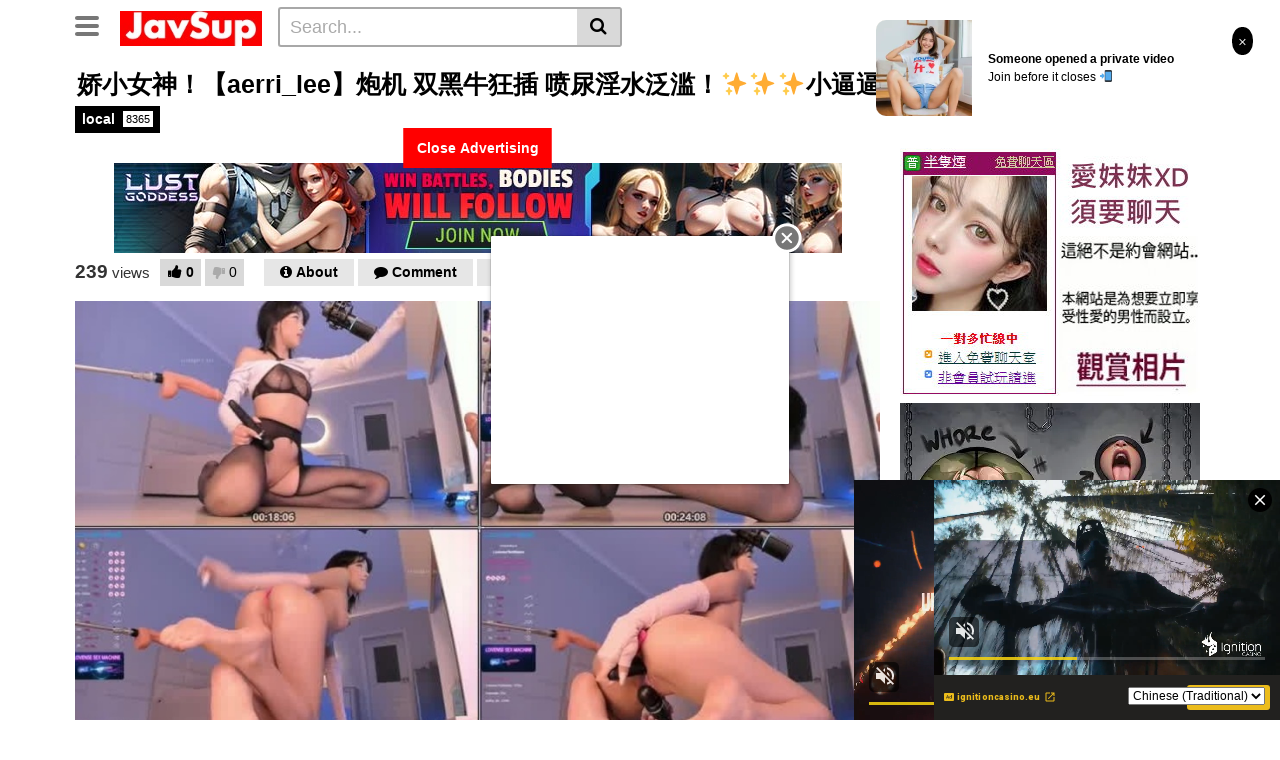

--- FILE ---
content_type: text/html; charset=UTF-8
request_url: https://syndication.realsrv.com/splash.php?native-settings=1&idzone=4190478&cookieconsent=true&&scr_info=bmF0aXZlYWRzfHwy&p=https%3A%2F%2Fjavsup.com%2F394730
body_size: 6889
content:
{"layout":{"widgetHeaderContentHtml":"<a target=\"_blank\" href=\"https:\/\/www.exoclick.com\" rel=\"nofollow\">Powered By <span><\/span><\/a>","branding_logo":"\/\/s3t3d2y1.afcdn.net\/widget-branding-logo.png","branding_logo_hover":"\/\/s3t3d2y1.afcdn.net\/widget-branding-logo-hover.png","itemsPerRow":5,"itemsPerCol":1,"font_family":"Arial, Helvetica, Verdana, sans-serif","header_font_size":"12px","header_font_color":"#999999","widget_background_color":"transparent","widget_width":"4040px","minimum_width_for_full_sized_layout":"450px","item_height":"300px","item_padding":"10px","image_height":"450px","image_width":"800px","text_margin_top":"3px","text_margin_bottom":"3px","text_margin_left":"0px","text_margin_right":"0px","title_font_size":"16px","title_font_color":"#000000","title_font_weight":"normal","title_decoration":"none","title_hover_color":"#0000FF","title_hover_font_weight":"normal","title_hover_decoration":"none","description_font_size":"14px","description_font_color":"#555555","description_font_weight":"normal","description_decoration":"none","description_hover_color":"#0055FF","description_hover_font_weight":"normal","description_hover_decoration":"none","open_in_new_window":1,"mobile_responsive_type":1,"header_is_on_top":1,"header_text_align":"right","title_enabled":1,"description_enabled":1,"image_border_size":"","image_border_color":"","text_align":"left","customcss_enabled":0,"customcss":null,"header_enabled":0,"mobile_breakpoint":450,"spacing_v":10,"spacing_h":10,"zoom":1,"mobile_rows":1,"mobile_cols":2,"use_v2_script":1,"text_enabled":1,"mobile_image_width":100,"mobile_text_box_size":90,"mobile_text_enabled":1,"mobile_text_position":"bottom","mobile_image_height":100,"delaySeconds":0,"frequency":0,"frequencyCount":0,"publisherAdType":"native-recommendation","adTriggerType":"","popTriggerMethod":"","popTriggerClasses":"","item_spacing_on_each_side":"5px","text_position":"bottom","text_box_size":"90px","widget_height":"540px","brand_enabled":0,"brand_font_size":"11px","brand_font_color":"#555555","brand_font_weight":"normal","brand_decoration":"none"},"data":[{"image":"https:\/\/s3t3d2y1.afcdn.net\/library\/475567\/317639452f22027627bfaad336510fe1c68b9bb6.jpg","optimum_image":"https:\/\/s3t3d2y1.afcdn.net\/library\/475567\/a8b2f585bccaff8bc0ecbeb183628f1d43bc2f7d.webp","url":"https:\/\/syndication.realsrv.com\/click.php?d=H4sIAAAAAAAAA11S21LbMBD9lbzksR6tbpYfW2hgGgiUQEh5YRzJSUx8lxwajz6.a5sJTEeWtdpztKs5R6EQihLpwe.dq.yUfZ_SGX4mdgn_G.gyx03a_3SW6kNQ7aspm.kpuwQQMKXykJxwE0m9dzuq97Sg0ZZwHql9fRISCbbRr_vSuiLOE2S.xUfbVmNheYybNHZpWbymZixJBCiiENJlcUwai5h9dU2sD2mxQ0rZmMXm.h7n4uZ68aC50OypWy8JfW7zvM7q3GXOzAXAW7Vetk1l5nJFmnr.i60eV_DUPbdVnbW5tQMQVmzZZua251TFXVW7vMuYawqoc.7qvHS044UriascZNTMw27x4zF9g8tAdJVY94eHBtUQLl7W5vH.fvFyi.j_4Fy.9OHs.XJzXN.[base64].3BTbHLH.3dzDFtUzIYWEwdaEnBgIIx2pWFMJbCP_ARnpdsumAwAA&cb=e2e_69773d5b278215.76877228","title":"Craigslist for Sex in Columbus Tonight\ud83d\ude18\u2764\ufe0f","description":"Rich Mature Cougars in Columbus Want to Meet You Tonight\ud83d\udc49\ud83e\udd70","brand":"Rich-Mature-Cougars.com","original_url":"https:\/\/date4x.com\/im\/click.php?c=1151&key=96chtg2ch2n29f04498hqy56&src_hostname=javsup.com&variation_id=115051808&conversions_tracking=ordNbHPNbHNLHNRc45c3UzXS02WummqlqmtltdK511jpXSurpdK6V0rqKJ3VTV1UzWupqlumssdK6V07p3SuldM6V0rpnOpqtmzl3trn1qm4tqmot2z4nto0tpt1l2dK7zNBTij1D.5zp5XSuldK6V0rpXSuldNZXdTPPNZM5zpXSuldK6V0rpXSuldK6Z0rpXFWDbvXM3YQRk3z.KREeof3Oc7zNBTij1D.6V11u1s1cstWulk9fFkud212dXGs1GvG0tLg.w--&zone_id=4190478&category_id=97&cost=0.01&site_id=902580&keyword=&country=USA&tags=javsup,com,394730","image_position":"50% 50%","size":"300x300"},{"image":"https:\/\/s3t3d2y1.afcdn.net\/library\/952586\/e76d6c316012b3f1e0d910a2302fceca29b71278.jpg","optimum_image":"https:\/\/s3t3d2y1.afcdn.net\/library\/952586\/184e833615ef89d90878356ac50d97937c933ff1.webp","url":"https:\/\/syndication.realsrv.com\/click.php?d=H4sIAAAAAAAAA11S23KbMBD9Fb_4sYxWdz2mSTyZOsFu7NiuXzoYQesEDAbhpow.vgs4cdIRmjl79nZYrVICuOSe.N_OlfWYXY3pBD.[base64].LQCey82iqUo7lStSHaff2Gq5gqd23ZTHrMnruneoki2azD50MeVhVh5d3mbMVQc45twd88LRlh9cQVzpIKN2qtrw63L_DDeBaMtS9Nl9h65bZsPtxi7n83D7gO7Nf86p3HZwsr7ZnTYP7Mf3xxfWBtPH26RI2Sy.lJYrcNYSOE2yEGwNNm7sKslWCXVNnls7c.2v4A_OJi5q1006IISAx60CJQ2nFBT4yxA96IDiBRIAM_59b_z5gb1RXS7x_WIS7wGP94xRz4WGiCRa0lhAqgUwbaOUarbTXMfEYjT92AkVUM4p91RJINKPBt8IfaPh0UceM0h_BEjBQSPighhQqAJ9QKk_B3RHo5YBAfSZXiuJXakXvcd73OEP8ZdD.6SA3H4RHicE_jymt3r134Pdx5HbF4egSqKsrk7DtLDmkHBpfMJ.s6mXhiojpYx3OopSbZM0UjoiwlprlFHxP6hjn_nfAwAA&cb=e2e_69773d5b27a495.09577698","title":"Turn Your Fantasies into Reality on GirlfriendGPT","description":"Blow Job or Titjob, Deepthroat or Spreading Pussy. Bring your Fantasies to life","brand":"GirlfriendGPT","original_url":"https:\/\/0iio9.rttrk.com\/68f66824fb5928d6d0045efb?sub1=120237914&sub2=javsup.com&sub3=97&sub4=7751464&sub5=USA&sub6=902580&sub7=4190478&sub8=&sub9=&sub10=xx&sub11=8&sub12=0&sub13=javsup,com,394730&sub14=https:\/\/javsup.com&ref_id=ordNbHPNbHNLHNRc45c3UzXS02WumnlnosumpdPZXNLW511jpXSurpdK6V0rqKJ3VTV1UzWupqlumssdK6V07p3SuldM6V0rpnOpqtmzl3trn1qm4tqmot2z4nto0tpt1l2dK7zNBTij1D.5zpp53SuldK6V0rpXSuldNZXdTPPNZM5zpXSuldK6V0rpXSuldK6Z0rpXFWDbvXM3YQRk3z.KREeof3Oc7zNBTij1D.6V1tdd01vFlN1ds1dcudVelVe2tummddOtzg.w&cost=0.0001","image_position":"50% 50%","size":""},{"image":"https:\/\/s3t3d2y1.afcdn.net\/library\/940460\/c70716959f604c807ce300235e0a89a00dc7b693.jpg","optimum_image":"https:\/\/s3t3d2y1.afcdn.net\/library\/940460\/985bc73325929fcf3e46f79d4cef12a38a399529.webp","url":"https:\/\/syndication.realsrv.com\/click.php?d=H4sIAAAAAAAAA11STXObMBD9K7n4CKPVBxLHtIknUze2GyfE9U1IYJMAlkHYU49.fNc402Q6i2Bn3759y65kIrkiPJCw8971E3Y7oVN8TqdTXLW915HRTR.bfYPBWre2arfomZ1TAOmETYcu0q6KysKbXbSrfGUn7M53QzGhiXdIdmNEMClyQmkkrNYR19xEmpEySvNSUkjzgoBGRj_kyyGvq35XdMjikBIuFQKmrsy711sM7js7zx.WeOY_H.ZPhgvDXs7rFaGvQ9P0h33bDc4uN1m2WQmAN7deDZ2zsyQj3WH2g2XPGbycXwd3qIem70dAOrYaavt4yXHtwh18c66Z71o4NNwfmr2nZ976PfHOQ03tTJ7n356rN7iLxdkdRvIocBGr7Xyzts_L5XzziOj6P3CWbC7u9PUuP64f2e9fT._sHM.e7ot9yRbms3KS0YEWHmxWU5guoE8zk9ZTSqgdBmqxgtzGpwin8x3HrKtti9ORHwvFjYJMUk4pSAhv.tgP7rLGACqmeIDEwNIAIAWjmBc.Zh1SeeGSkPDxEwAtBMZo4EKBJoVKqBFQKgFMWV1SxXLFlSEWs.lXJewA0kTQQKUQkoebK3aD2A1LuWTkBguPKiQISAQHhR4XJAWJXWA1SMIHfjGFrVw9AASxOSUTFKVBjEgIL6vbL_mfRkdSTO4jEUhM4PIiBP7V6__gzTbaV_s27gpd993xOiyseSV8Ch9RbzELaQkyV0ZQYalhRhKaqFKYEv9MaGv0X0BT5CFaAwAA&cb=e2e_69773d5b27c475.10085523","title":"InstaCams video chat","description":"Sexy talks with real strangers in real time","brand":"InstaCams","original_url":"https:\/\/www.insta-cams.com\/landing\/chp8119?ur-api-fetch-hitid=true&tpcampid=5375b022-5daa-4a4c-a30f-9bf7219be01a&subPublisher=4190478&clicktag=ordNbHPNbHNLHNRc45c3UzXS02WummsqonrupdPZVVZS511jpXSurpdK6V0rqKJ3VTV1UzWupqlumssdK6V07p3SuldM6V0rpnOpqtmzl3trn1qm4tqmot2z4nto0tpt1l2dK7zNBTij1D.5zpq3SuldK6V0rpXSuldNZXdTPPNZM5zpXSuldK6V0rpXSuldK6Z0rpXFWDbvXM3YQRk3z.KREeof3Oc7zNBTij1D.6V2u2et1dVl21FO1s9Vc9lF202duu2dXFW7g.w-&Campaign=7674804","image_position":"50% 50%","size":"300x300"},{"image":"https:\/\/s3t3d2y1.afcdn.net\/library\/940460\/c75a07894bfad7a7a7a3b303516ce0be3c454ed5.jpg","optimum_image":"https:\/\/s3t3d2y1.afcdn.net\/library\/940460\/21ef159ca0593dede78a96342a29d188b5c55069.webp","url":"https:\/\/syndication.realsrv.com\/click.php?d=[base64].yGdDXpX9ruhQxUETLhUSpirNm8.2CLadTfOHGZ70x0M6N1wY9nRaLwh9Huq637fN0Ds7Wy_tPBMAr269GDpnJ8mKdPvJd7ZaruDp9Dy4fTXUfX8hpGOLobKP5xjXTN3e16eK.a6Bfc39vm49PfHGt8Q7DxW1E3lKvy7LV7iJxcmJ9Vl8KeAubvqytsvZLH15RPZ_cpK8nN2755v8sH5kv37O39gpnsxvi3bDpuYjc7KCAvCPNC10RYfa._73PdXp1K_va0_ZLZXb.BjhdL7hmLNy2.[base64].Cr5fFWgMAAA--&cb=e2e_69773d5b27e465.12929096","title":"\ud83d\udc8b Lisa (51) \ud83d\udfe2 Milwaukee - \"Come fuck me... at my place\"","description":"Chat with Horny Single Milfs Near Columbus","brand":"SingleFlirt","original_url":"https:\/\/www.singleflirt.com\/landing\/gn8710?ur-api-fetch-hitid=true&tpcampid=2edea9c1-5b85-4dc7-ab08-4993d5b2e897&subPublisher=4190478&clicktag=ordNbHPNbHNLHNRc45c3UzXS02WummsqonuspdPXTdRa511jpXSurpdK6V0rqKJ3VTV1UzWupqlumssdK6V07p3SuldM6V0rpnOpqtmzl3trn1qm4tqmot2z4nto0tpt1l2dK7zNBTij1D.5zp5XSuldK6V0rpXSuldNZXdTPPNZM5zpXSuldK6V0rpXSuldK6Z0rpXFWDbvXM3YQRk3z.KREeof3Oc7zNBTij1D.6V1e1mms92e9l2umtts_G29NOtXGmt23E27g.w-&Campaign=7674850","image_position":"50% 50%","size":"300x300"},{"image":"https:\/\/s3t3d2y1.afcdn.net\/library\/953622\/22848465f2c1f585657c691791554652d599c9c7.jpg","optimum_image":"https:\/\/s3t3d2y1.afcdn.net\/library\/953622\/d18fdaa0114debf462f6f2bf92bcb92470882e95.webp","url":"https:\/\/syndication.realsrv.com\/click.php?d=H4sIAAAAAAAAA11T21LbMBD9lbzkEY9Wdz3SJoE2JaHkWl46uhkCju.[base64].zxIF7VbmOvb.C5.XC_uLGWWbE77FcK77piXVZU1eevmDOCp3K.6unRzvkV1Nf9OtustbE67rqyy7tg0Q0KUZNVl7qbfU.bLsmqPp4y0dQ7VkbbVsWjxieZtgdqyhQy7uTgtvqwPTzBJ2KmshuJBoBfL3OJ.79a3t4v7m5jd_5ec8_t.OttNzMv.hvz6efdMTsn8buqLlCztBzPfwg5m2xlskLpy2.[base64].5DxAOcZQOjvSJCCRykcWfpMCJvV5af9H4GHogRNL6JegqAfEIJ_fM1b7g5Wt4ciT2qvs6Z.OVsUOc8FH8IvUW85D4L0PjGvo2UyjTdN9ccGME5Zy1L2F6wN2o7KAwAA&cb=e2e_69773d5b2803a9.92831715","title":"Hi, I\u2019m in Columbus","description":"Click to Chat","brand":"StripChat","original_url":"https:\/\/go.sexchatters.com\/easy?campaignId=7707db6eb5dc8df8eb7caa851f544bbd882a086ab186a9ed48f52f263677b8bf&userId=cc25b857e4ea8f8295ca033be42a666e271612c976c5ef89f2223bb01dbe9de4&autoplay=all&autoplayForce=1&affiliateClickId=ordNbHPNbHNLHNRc45c3UzXS02WumnpqqlsntdK511jpXSurpdK6V0rqKJ3VTV1UzWupqlumssdK6V07p3SuldM6V0rpnOpqtmzl3trn1qm4tqmot2z4nto0tpt1l2dK7zNBTij1D.5zpq3SuldK6V0rpXSuldNZXdTPPNZM5zpXSuldK6V0rpXSuldK6Z0rpXFWDbvXM3YQRk3z.KREeof3Oc7zNBTij1D.6V1W1FVF1U09GdVE_F13Glk9nG1VO9FVFtTg.w--&sourceId=Exoclick&p1=7908012&p2=4190478&noc=1","image_position":"50% 50%","size":"300x300"}],"ext":[]}

--- FILE ---
content_type: application/javascript
request_url: https://t.dtscout.com/pv/?_a=v&_h=javsup.com&_ss=1k5lmff33c&_pv=1&_ls=0&_u1=1&_u3=1&_cc=us&_pl=d&_cbid=1bpt&_cb=_dtspv.c
body_size: -282
content:
try{_dtspv.c({"b":"chrome@131"},'1bpt');}catch(e){}

--- FILE ---
content_type: text/javascript;charset=UTF-8
request_url: https://whos.amung.us/pingjs/?k=9wg8zb9vj9&t=%E5%A8%87%E5%B0%8F%E5%A5%B3%E7%A5%9E%EF%BC%81%E3%80%90aerri_lee%E3%80%91%E7%82%AE%E6%9C%BA%20%E5%8F%8C%E9%BB%91%E7%89%9B%E7%8B%82%E6%8F%92%20%E5%96%B7%E5%B0%BF%E6%B7%AB%E6%B0%B4%E6%B3%9B%E6%BB%A5%EF%BC%81%E2%9C%A8%E2%9C%A8%E2%9C%A8%E5%B0%8F%E9%80%BC%E9%80%BC%E7%BB%8F%E5%8E%86%E8%BF%87%E5%A4%A7%E5%9C%BA%E9%9D%A2%EF%BC%8C%E5%88%BA%E6%BF%80~%EF%BC%81%20-%20javsup&c=s&x=https%3A%2F%2Fjavsup.com%2F394730&y=&a=0&d=8.701&v=27&r=9126
body_size: -48
content:
WAU_r_s('10','9wg8zb9vj9',0);

--- FILE ---
content_type: text/xml;charset=UTF-8
request_url: https://syndication.realsrv.com/splash.php?idzone=4189974&cookieconsent=true
body_size: 4530
content:
<?xml version="1.0" encoding="UTF-8"?>
<VAST version="3.0">
  <Ad id="7898540">
    <InLine>
      <AdSystem>ExoClick</AdSystem>
      <AdTitle/>
      <Impression id="exotr"><![CDATA[https://syndication.realsrv.com/vregister.php?a=vimp&tracking_event=impression&idzone=4189974&3fcd0fee39dc22a9e418f591fa324fdf=tsVuZ8uHLtt4cdvLtq4dfXDz659NdlTlK8E.fHxu5cfG7jw3cefnW1NZLXThmif91wNxsSvWMPOZ8NdUFbi781VcrEjmcLFtVk.5qaTXA2w3a5TXBU5Tn569OnLlrgbnsZjgqfcpz5du3Xlw1wN1QVuZ.eHLr44a4G8ZpXM.nHx589.muBtpitx6anDPjx4a4G2mJJ2IHpc._jz469OGuBu1imBiuCaXPjy6cuvjn38a4G5qs.3TXA2zTNdU5Tnw1wNtuWwNOZ8NcDbTFNMDlOfDXA3BVPnz58tdVjOfDXaxHY5nw3cOOuexmOCp9ylelitzPxw1z2MxwVPuUrtWU0uStYZonga2mJJ2IHpV2rKaXJWsM0TwNbl7T7Erzi9cy89jMcFT7lOfHW5e0.xK84vXMvK5XdNTFnx1sNr14TuZ8.Ot2amRivPXA3K5XdNTFnx1tTWS104LzUwPQSsR5on_dcDc9MzdjVa7TFbj01OGfHhrnpgagleXkmbcjz8a36656s.OupqlxyVelyqaOyuCaXPXZU5SvA3m518utOtcObTjXfuy5w8eOjjnjrwd5dWOLPDXZTGu.xU_n06.OLHBzx25NdeLvjrx5.G2HeXjmz46eGuDeuCSelyqqCaVeqtiuyrPhrgknpcqqgmlXgltYjgbXpcYqmlz5a6XHXKXKV6oK3F35qq5WJHM4WLarJ9zU0mthtmOZqLPhrgbmddcpz4a4G42JW4JXl52HnM.Gty9xqyuCaVeuCRzPhu4dtcDbbFbDTktblOffXA20xTTA5SvVNZS05nw1yzVNUwT158NcErUz0sFcy8kzbmfDXW5VWvJM25nw10uPQTSrvOTSsSOLwN59ePbr04.Nc9M1.C9VbFdlWe3jrgbnYprlcpz4a2oK8F3nJpWJHF4G8.nXh549..uVythqyCvBeema_BevCdzN.aquCV7XK5Ww1ZBXgvPTNfgu25U1TBPXBNLm1HNY3rYbZjmaiXtcpz1wST0uVVQTSrsRxrwS2sRwNr0uMVTS1Z8tdVjPLPhrqsZ558NdTVME9a9eE7meupqmCeteViRzPXU1TBPWva5TnrZpmuqcpXtcpz4a7ac.GuCWtymViPPhrlmXdslbqz4a4G6XKp5paoLXF42MJrK8.GuBuSyOuDGaVzPhrckYgjXgqnz4a6mqYJ6123K2II8.2upqmCete1ymqCaXPjrgbYbtcprgqcpXYbXrwncz5cdcDc9M1.GfXWw2vS5RY5VWvS5VZHXnx1wNyuV3TUxL14TuZ8dcDbTEk7ED0q9eE7mfDXTWyvBLa5LXNTgvA3nrprZXgltclrmpwXlYkcz1xOYL2sR2OL8c.GuJzBe1iOxxflnw1xOYL2sR2OL88.GuJzBe1iOxxfpnw1xOYL2sR2OL9c.GuJzBe1iOxxftnw1xOYL2sR2OL98.GuJzBe1iOxxfxnw1xOYL2sR2OL.c.GuJzBe1iOxxfjwz4a2m5V7KmHnM.nLh11swNr1PsNwSvL2sR2OZ8NdTjU0ra7LlVa9rEdjmfDdw4cOOtixquCaVd2OaanPhu462LGq4JpV2nII8.G7nrgbrpYddgaXqmspacz4a3WI42WGol55qoK4Jpc.Gthtepym2CV5d.aqvOrCVuBpiuCaXdS4xHVTbuamk1tRwOS1rvwS11L2VMPOZ8dbVlVc0i9rEdji_HPW1ZVXNIvaxHY4vyz1tWVVzSL2sR2OL889dTjU0ra7MDa7U0kkFVUE0ufDdw464G68J3F7KnKV4G8.GuBtiqpytevCdzPtrZspjz12VOUrtMTzwSvZ8ddlTlK7TE88Ery7tLlFjkrWGfHp04a7KnKV2mJ54JXl43LXI87WKYGK4JpddtlkDefHv289OXLj36eeHTlx4de3Dt579.bfVzu3xa5664JHKq2JJ8.Pft56cuXHv01tTTRQONTS1OS158Y-&is_vast=0&should_log=0&cb=e2e_69773d5e7d45c4.88039537]]></Impression>
      <Error><![CDATA[https://syndication.realsrv.com/vregister.php?a=vview&errorcode=[ERRORCODE]&idzone=4189974&dg=7898540-USA-124258378-0-0-1-0-InLine]]></Error>
      <Creatives>
        <Creative sequence="1" id="124258378">
          <Linear>
            <Duration>00:00:00.000</Duration>
            <TrackingEvents>
              <Tracking id="prog_1" event="progress" offset="00:00:10.000"><![CDATA[https://syndication.realsrv.com/vregister.php?a=vview&should_log=0&cb=e2e_69773d5e7d1981.77157430&tracking_event=progress&progress=00:00:10.000&idzone=4189974&3fcd0fee39dc22a9e418f591fa324fdf=tsVuZ8uHLtt4cdvLtq4dfXDz659NdlTlK8E.fHxu5cfG7jw3cefnW1NZLXThmif91wNxsSvWMPOZ8NdUFbi781VcrEjmcLFtVk.5qaTXA2w3a5TXBU5Tn569OnLlrgbnsZjgqfcpz5du3Xlw1wN1QVuZ.eHLr44a4G8ZpXM.nHx589.muBtpitx6anDPjx4a4G2mJJ2IHpc._jz469OGuBu1imBiuCaXPjy6cuvjn38a4G5qs.3TXA2zTNdU5Tnw1wNtuWwNOZ8NcDbTFNMDlOfDXA3BVPnz58tdVjOfDXaxHY5nw3cOOuexmOCp9ylelitzPxw1z2MxwVPuUrtWU0uStYZonga2mJJ2IHpV2rKaXJWsM0TwNbl7T7Erzi9cy89jMcFT7lOfHW5e0.xK84vXMvK5XdNTFnx1sNr14TuZ8.Ot2amRivPXA3K5XdNTFnx1tTWS104LzUwPQSsR5on_dcDc9MzdjVa7TFbj01OGfHhrnpgagleXkmbcjz8a36656s.OupqlxyVelyqaOyuCaXPXZU5SvA3m518utOtcObTjXfuy5w8eOjjnjrwd5dWOLPDXZTGu.xU_n06.OLHBzx25NdeLvjrx5.G2HeXjmz46eGuDeuCSelyqqCaVeqtiuyrPhrgknpcqqgmlXgltYjgbXpcYqmlz5a6XHXKXKV6oK3F35qq5WJHM4WLarJ9zU0mthtmOZqLPhrgbmddcpz4a4G42JW4JXl52HnM.Gu2BtyZdy1yWvPW5TTNS1M25nrgbbYrYaclrcpz764G2mKaYHKV6prKWnM.GuWapqmCevPhrglamelgrmXkmbcz4a63Kq15Jm3M.[base64].fDXU1TBPWu25WxBHn211NUwT1r2uU1QTS58dcDbDdrlNcFTlK7Da9eE7mfLjrgbnpmvwz662G16XKLHKq16XKrI68.OuBuVyu6amJevCdzPjrgbaYknYgelXrwncz4a6a2V4JbXJa5qcF4G89dNbK8Etrktc1OC8rEjmeuJzBe1iOxxfjnw1xOYL2sR2OL8s.GuJzBe1iOxxfnnw1xOYL2sR2OL9M.GuJzBe1iOxxfrnw1xOYL2sR2OL9s.GuJzBe1iOxxfvnw1xOYL2sR2OL.M.GuJzBe1iOxxfznw1xOYL2sR2OL8eGfDXA3XSw67A0vVNZS05nw1usRxssNRLzzVQVwTS58NbDa9TlNsEry781VedWErcDTFcE0u6lxiOqm3c1NJrajgclrXfglrqXsqYecz462rKq5pF7WI7HF.OetqyquaRe1iOxxflnrasqrmkXtYjscX5566nGppW12XKq17WI7HM.G7hw4cdbFjVcE0q7sc01OfDdx1sWNVwTSrtOQR58N3PXU41NK2uzA2u1NJJBVVBNLnw3cOOuBuvCdxeypyleBvPhrgbYqqcrXrwncz7a7bLIG8.Pft56cuXHv048u_jtx49PPXt579.bfVzu0y3z11wSOVVsST58e_bz05cuPfprammigcamlqclrz4w]]></Tracking>
            </TrackingEvents>
            <VideoClicks>
              <ClickThrough><![CDATA[https://syndication.realsrv.com/click.php?d=H4sIAAAAAAAAA11Ry27bMBD8FV98DMElxYeOKRwhqBrF9bu.FBJJNYplSdartcCPL2WhTlAsFxzuzs4QpJC.ZB622L61bdXM6eOcBG5lRZ8NWZKbtlYn1GStcUXzp3yojc5qo1pUvVVzGqhMz.mirHWUPC9dRt.eo5XymKLbYU8P.213Lqri0pZNq0OGMa6rw7qrKx3yHa4v4Ve62.zAcbvqknfnprk1REXXXa5fRk5VJHBQsYyvOBac7OPkSggWgsBabuA4xOtOh2KIvmyyd1ggNlSjQz4ZTDA6HvRmuYyOa9f9vxny4wiD_SLpDy_0x_fViQ4oXD2ZMqWv6kOZ7yBQHep.BjpPg.AEBho_eGoIgR3J.yAIhl_o94N1bwmC.56rC8..x33TVUiVZwsSEZeAEVDfAvEIk1RI64H0fUcFwOMwtty7bRZcWMP8VKUKU2WUEInBUnrGSIZTwmJIsKWUjGPksxW.xWyqzFxlRn1PUDwbRacmA86cs0Mewz4IYa3T.HeFKeSdzW_IEuDOCSybjna7fvxE_wh6m0Puvx1AY9K7VHMtdKbiNisLVJs4b.p.eh6nN86AvXv2hNjX0JKUMSIJ45rrBJQiWKlEaJ9jzMFn9C8fgzTzxQIAAA--&cb=e2e_69773d5e7cb6b7.44689349]]></ClickThrough>
            </VideoClicks>
            <MediaFiles>
              <MediaFile delivery="progressive" type="video/mp4"><![CDATA[https://u3y8v8u4.aucdn.net/library/954422/d827d4f052fcfb32776e26c12061f9483b5ed6cf.mp4]]></MediaFile>
            </MediaFiles>
            <Icons>
              <Icon>
                <IconClicks>
                  <IconClickThrough>invizibletrck.site</IconClickThrough>
                </IconClicks>
              </Icon>
            </Icons>
          </Linear>
        </Creative>
      </Creatives>
      <Extensions>
        <Extension>
          <TitleCTA>
            <MobileText>View More</MobileText>
            <PCText>View More</PCText>
            <DisplayUrl><![CDATA[ignitioncasino.eu]]></DisplayUrl>
            <Tracking><![CDATA[https://syndication.realsrv.com/click.php?d=H4sIAAAAAAAAA11Ry27bMBD8FV98DMElxYeOKRwhqBrF9bu.FBJJNYplSdartcCPL2WhTlAsFxzuzs4QpJC.ZB622L61bdXM6eOcBG5lRZ8NWZKbtlYn1GStcUXzp3yojc5qo1pUvVVzGqhMz.mirHWUPC9dRt.eo5XymKLbYU8P.213Lqri0pZNq0OGMa6rw7qrKx3yHa4v4Ve62.zAcbvqknfnprk1REXXXa5fRk5VJHBQsYyvOBac7OPkSggWgsBabuA4xOtOh2KIvmyyd1ggNlSjQz4ZTDA6HvRmuYyOa9f9vxny4wiD_SLpDy_0x_fViQ4oXD2ZMqWv6kOZ7yBQHep.BjpPg.AEBho_eGoIgR3J.yAIhl_o94N1bwmC.56rC8..x33TVUiVZwsSEZeAEVDfAvEIk1RI64H0fUcFwOMwtty7bRZcWMP8VKUKU2WUEInBUnrGSIZTwmJIsKWUjGPksxW.xWyqzFxlRn1PUDwbRacmA86cs0Mewz4IYa3T.HeFKeSdzW_IEuDOCSybjna7fvxE_wh6m0Puvx1AY9K7VHMtdKbiNisLVJs4b.p.eh6nN86AvXv2hNjX0JKUMSIJ45rrBJQiWKlEaJ9jzMFn9C8fgzTzxQIAAA--&cb=e2e_69773d5e7cb6b7.44689349]]></Tracking>
          </TitleCTA>
        </Extension>
      </Extensions>
    </InLine>
  </Ad>
</VAST>
